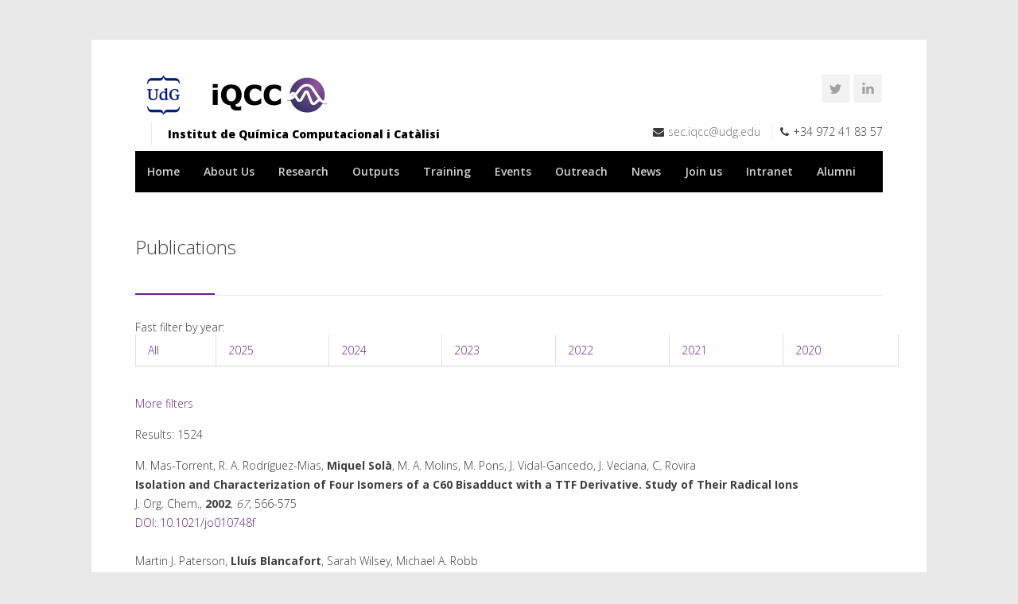

--- FILE ---
content_type: text/html; charset=UTF-8
request_url: http://iqcc.udg.edu/publications/?text=&web=iqc&any_fi=2021&any_inici=&kw=&query_autor=&doi=&pagi=1350
body_size: 13464
content:
<!DOCTYPE html>
<html lang="en-US" prefix="og: http://ogp.me/ns#">
<head>
<meta charset="UTF-8">
<meta name="viewport" content="width=device-width, initial-scale=1">

<meta http-equiv="Content-Type" content="text/html; charset=UTF-8">
<meta name="Author" content="IQCC">
<meta name="Keywords" content="Computational Chemistry, Catalysis, DFT, High-valent metal, Iron, Nickel, Transition-Metals, Confined space, Girona, UdG, IQCC, Sustainable Catalysis, Light-driven synthetic methodologies, Predictive Chemistry">
<meta name="Chemistry" content="Computational Chemistry, Catalysis, DFT, High-valent metal, Iron, Nickel, Transition-Metals, Confined space, Girona, UdG, IQCC, Sustainable Catalysis, Light-driven synthetic methodologies, Predictive Chemistry">

<link rel="profile" href="http://gmpg.org/xfn/11">
<link rel="pingback" href="http://iqcc.udg.edu/xmlrpc.php">
<link rel="shortcut icon" type="image/x-icon" href="http://iqcc.udg.edu/wp-content/uploads/2016/02/iccq-favicon.png" />

<title>Publications - IQCC</title>

<!-- This site is optimized with the Yoast SEO plugin v4.6 - https://yoast.com/wordpress/plugins/seo/ -->
<link rel="canonical" href="http://iqcc.udg.edu/publications/" />
<meta property="og:locale" content="en_US" />
<meta property="og:type" content="article" />
<meta property="og:title" content="Publications - IQCC" />
<meta property="og:description" content="Fast filter by year: All 2025 2024 2023 2022 2021 2020 More filters Results: 1524 M. Mas-Torrent, R. A. Rodríguez-Mias, Miquel Solà, M. A. Molins, M. Pons, J. Vidal-Gancedo, J. Veciana, C. RoviraIsolation and Characterization of Four Isomers of a C60 Bisadduct with a TTF Derivative. Study of Their Radical IonsJ. Org. Chem., 2002, 67," />
<meta property="og:url" content="http://iqcc.udg.edu/publications/" />
<meta property="og:site_name" content="IQCC" />
<meta property="article:publisher" content="http://IQCCudg" />
<meta name="twitter:card" content="summary" />
<meta name="twitter:description" content="Fast filter by year: All 2025 2024 2023 2022 2021 2020 More filters Results: 1524 M. Mas-Torrent, R. A. Rodríguez-Mias, Miquel Solà, M. A. Molins, M. Pons, J. Vidal-Gancedo, J. Veciana, C. RoviraIsolation and Characterization of Four Isomers of a C60 Bisadduct with a TTF Derivative. Study of Their Radical IonsJ. Org. Chem., 2002, 67," />
<meta name="twitter:title" content="Publications - IQCC" />
<meta name="twitter:site" content="@iqccudg" />
<meta name="twitter:creator" content="@iqccudg" />
<!-- / Yoast SEO plugin. -->

<link rel='dns-prefetch' href='//fonts.googleapis.com' />
<link rel='dns-prefetch' href='//s.w.org' />
<link rel="alternate" type="application/rss+xml" title="IQCC &raquo; Feed" href="http://iqcc.udg.edu/feed/" />
<link rel="alternate" type="application/rss+xml" title="IQCC &raquo; Comments Feed" href="http://iqcc.udg.edu/comments/feed/" />
		<script type="text/javascript">
			window._wpemojiSettings = {"baseUrl":"https:\/\/s.w.org\/images\/core\/emoji\/2.2.1\/72x72\/","ext":".png","svgUrl":"https:\/\/s.w.org\/images\/core\/emoji\/2.2.1\/svg\/","svgExt":".svg","source":{"concatemoji":"http:\/\/iqcc.udg.edu\/wp-includes\/js\/wp-emoji-release.min.js?ver=4.7.3"}};
			!function(a,b,c){function d(a){var b,c,d,e,f=String.fromCharCode;if(!k||!k.fillText)return!1;switch(k.clearRect(0,0,j.width,j.height),k.textBaseline="top",k.font="600 32px Arial",a){case"flag":return k.fillText(f(55356,56826,55356,56819),0,0),!(j.toDataURL().length<3e3)&&(k.clearRect(0,0,j.width,j.height),k.fillText(f(55356,57331,65039,8205,55356,57096),0,0),b=j.toDataURL(),k.clearRect(0,0,j.width,j.height),k.fillText(f(55356,57331,55356,57096),0,0),c=j.toDataURL(),b!==c);case"emoji4":return k.fillText(f(55357,56425,55356,57341,8205,55357,56507),0,0),d=j.toDataURL(),k.clearRect(0,0,j.width,j.height),k.fillText(f(55357,56425,55356,57341,55357,56507),0,0),e=j.toDataURL(),d!==e}return!1}function e(a){var c=b.createElement("script");c.src=a,c.defer=c.type="text/javascript",b.getElementsByTagName("head")[0].appendChild(c)}var f,g,h,i,j=b.createElement("canvas"),k=j.getContext&&j.getContext("2d");for(i=Array("flag","emoji4"),c.supports={everything:!0,everythingExceptFlag:!0},h=0;h<i.length;h++)c.supports[i[h]]=d(i[h]),c.supports.everything=c.supports.everything&&c.supports[i[h]],"flag"!==i[h]&&(c.supports.everythingExceptFlag=c.supports.everythingExceptFlag&&c.supports[i[h]]);c.supports.everythingExceptFlag=c.supports.everythingExceptFlag&&!c.supports.flag,c.DOMReady=!1,c.readyCallback=function(){c.DOMReady=!0},c.supports.everything||(g=function(){c.readyCallback()},b.addEventListener?(b.addEventListener("DOMContentLoaded",g,!1),a.addEventListener("load",g,!1)):(a.attachEvent("onload",g),b.attachEvent("onreadystatechange",function(){"complete"===b.readyState&&c.readyCallback()})),f=c.source||{},f.concatemoji?e(f.concatemoji):f.wpemoji&&f.twemoji&&(e(f.twemoji),e(f.wpemoji)))}(window,document,window._wpemojiSettings);
		</script>
		<style type="text/css">
img.wp-smiley,
img.emoji {
	display: inline !important;
	border: none !important;
	box-shadow: none !important;
	height: 1em !important;
	width: 1em !important;
	margin: 0 .07em !important;
	vertical-align: -0.1em !important;
	background: none !important;
	padding: 0 !important;
}
</style>
<link rel='stylesheet' id='wfsi-socialicons-css'  href='http://iqcc.udg.edu/wp-content/plugins/web-font-social-icons/css/icons.css?ver=4.7.3' type='text/css' media='all' />
<style id='wfsi-socialicons-inline-css' type='text/css'>

                    a.ptwsi-social-icon,
                    a.ptwsi-social-icon:visited,
                    .ptwsi_social-icons li a:visited,
                    .ptwsi_social-icons li a {
                            color: #A0A0A0;
                            background:  #F2F2F2;
                    }
</style>
<link rel='stylesheet' id='ot-google-fonts-css'  href='//fonts.googleapis.com/css?family=Open+Sans:300,600,700,800' type='text/css' media='all' />
<link rel='stylesheet' id='contact-form-7-css'  href='http://iqcc.udg.edu/wp-content/plugins/contact-form-7/includes/css/styles.css?ver=4.4' type='text/css' media='all' />
<link rel='stylesheet' id='easingslider-css'  href='http://iqcc.udg.edu/wp-content/plugins/easing-slider/css/easingslider.min.css?ver=2.2.1.1' type='text/css' media='all' />
<link rel='stylesheet' id='rs-plugin-settings-css'  href='http://iqcc.udg.edu/wp-content/plugins/revslider/rs-plugin/css/settings.css?ver=4.6.93' type='text/css' media='all' />
<style id='rs-plugin-settings-inline-css' type='text/css'>
.tp-caption a{color:#ff7302;text-shadow:none;-webkit-transition:all 0.2s ease-out;-moz-transition:all 0.2s ease-out;-o-transition:all 0.2s ease-out;-ms-transition:all 0.2s ease-out}.tp-caption a:hover{color:#ffa902}
</style>
<link rel='stylesheet' id='wp-pagenavi-css'  href='http://iqcc.udg.edu/wp-content/plugins/wp-pagenavi/pagenavi-css.css?ver=2.70' type='text/css' media='all' />
<link rel='stylesheet' id='centum-style-css'  href='http://iqcc.udg.edu/wp-content/themes/centum-child/style.css?ver=4.7.3' type='text/css' media='all' />
<link rel='stylesheet' id='centum-boxed-css'  href='http://iqcc.udg.edu/wp-content/themes/Centum/css/boxed.css?ver=4.7.3' type='text/css' media='all' />
<link rel='stylesheet' id='centum-scheme-css'  href='http://iqcc.udg.edu/wp-content/themes/Centum/css/light.css?ver=4.7.3' type='text/css' media='all' />
<script type='text/javascript' src='http://iqcc.udg.edu/wp-includes/js/jquery/jquery.js?ver=1.12.4'></script>
<script type='text/javascript' src='http://iqcc.udg.edu/wp-includes/js/jquery/jquery-migrate.min.js?ver=1.4.1'></script>
<script type='text/javascript' src='http://iqcc.udg.edu/wp-content/plugins/easing-slider/js/jquery.easingslider.min.js?ver=2.2.1.1'></script>
<script type='text/javascript' src='http://iqcc.udg.edu/wp-content/plugins/revslider/rs-plugin/js/jquery.themepunch.tools.min.js?ver=4.6.93'></script>
<script type='text/javascript' src='http://iqcc.udg.edu/wp-content/plugins/revslider/rs-plugin/js/jquery.themepunch.revolution.min.js?ver=4.6.93'></script>
<link rel='https://api.w.org/' href='http://iqcc.udg.edu/wp-json/' />
<link rel="EditURI" type="application/rsd+xml" title="RSD" href="http://iqcc.udg.edu/xmlrpc.php?rsd" />
<link rel="wlwmanifest" type="application/wlwmanifest+xml" href="http://iqcc.udg.edu/wp-includes/wlwmanifest.xml" /> 
<meta name="generator" content="WordPress 4.7.3" />
<link rel='shortlink' href='http://iqcc.udg.edu/?p=1447' />
<link rel="alternate" type="application/json+oembed" href="http://iqcc.udg.edu/wp-json/oembed/1.0/embed?url=http%3A%2F%2Fiqcc.udg.edu%2Fpublications%2F" />
<link rel="alternate" type="text/xml+oembed" href="http://iqcc.udg.edu/wp-json/oembed/1.0/embed?url=http%3A%2F%2Fiqcc.udg.edu%2Fpublications%2F&#038;format=xml" />

		<script>
			(function(i,s,o,g,r,a,m){i['GoogleAnalyticsObject']=r;i[r]=i[r]||function(){
			(i[r].q=i[r].q||[]).push(arguments)},i[r].l=1*new Date();a=s.createElement(o),
			m=s.getElementsByTagName(o)[0];a.async=1;a.src=g;m.parentNode.insertBefore(a,m)
			})(window,document,'script','//www.google-analytics.com/analytics.js','ga');
			ga('create', 'UA-9714174-4', 'auto');
			ga('send', 'pageview');
		</script>

		<script>
  (function(i,s,o,g,r,a,m){i['GoogleAnalyticsObject']=r;i[r]=i[r]||function(){
  (i[r].q=i[r].q||[]).push(arguments)},i[r].l=1*new Date();a=s.createElement(o),
  m=s.getElementsByTagName(o)[0];a.async=1;a.src=g;m.parentNode.insertBefore(a,m)
  })(window,document,'script','https://www.google-analytics.com/analytics.js','ga');

  ga('create', 'UA-9714174-4', 'auto');
  ga('send', 'pageview');

</script>
		<script type="text/javascript">
			jQuery(document).ready(function() {
				// CUSTOM AJAX CONTENT LOADING FUNCTION
				var ajaxRevslider = function(obj) {
				
					// obj.type : Post Type
					// obj.id : ID of Content to Load
					// obj.aspectratio : The Aspect Ratio of the Container / Media
					// obj.selector : The Container Selector where the Content of Ajax will be injected. It is done via the Essential Grid on Return of Content
					
					var content = "";

					data = {};
					
					data.action = 'revslider_ajax_call_front';
					data.client_action = 'get_slider_html';
					data.token = '6208cedac7';
					data.type = obj.type;
					data.id = obj.id;
					data.aspectratio = obj.aspectratio;
					
					// SYNC AJAX REQUEST
					jQuery.ajax({
						type:"post",
						url:"http://iqcc.udg.edu/wp-admin/admin-ajax.php",
						dataType: 'json',
						data:data,
						async:false,
						success: function(ret, textStatus, XMLHttpRequest) {
							if(ret.success == true)
								content = ret.data;								
						},
						error: function(e) {
							console.log(e);
						}
					});
					
					 // FIRST RETURN THE CONTENT WHEN IT IS LOADED !!
					 return content;						 
				};
				
				// CUSTOM AJAX FUNCTION TO REMOVE THE SLIDER
				var ajaxRemoveRevslider = function(obj) {
					return jQuery(obj.selector+" .rev_slider").revkill();
				};

				// EXTEND THE AJAX CONTENT LOADING TYPES WITH TYPE AND FUNCTION
				var extendessential = setInterval(function() {
					if (jQuery.fn.tpessential != undefined) {
						clearInterval(extendessential);
						if(typeof(jQuery.fn.tpessential.defaults) !== 'undefined') {
							jQuery.fn.tpessential.defaults.ajaxTypes.push({type:"revslider",func:ajaxRevslider,killfunc:ajaxRemoveRevslider,openAnimationSpeed:0.3});   
							// type:  Name of the Post to load via Ajax into the Essential Grid Ajax Container
							// func: the Function Name which is Called once the Item with the Post Type has been clicked
							// killfunc: function to kill in case the Ajax Window going to be removed (before Remove function !
							// openAnimationSpeed: how quick the Ajax Content window should be animated (default is 0.3)
						}
					}
				},30);
			});
		</script>
		 <style type="text/css">

  body { color:#3a3a3a; }
  h1{  }
  h2{  }
  h3{ color:#662383; }
  h4{  }
  h5{  }
  h6{  }
  h2.logo a,
  h1.logo a {  }
  #navigation ul li a {  color:#d1d1d1;  }
  #logo {
    margin-top:5px;      }

  #tagline {
      }
  @media only screen and (max-width: 767px) {
    #tagline { margin-top: 5px;}
  }
  #header {
    min-height: 100px;
  }

  @media only screen and (max-width: 767px) {
        #navigation {
          float: none;
        }
        
        .js .selectnav {
          display: block;
        }
        .js #nav,
        #navigation .dropmenu > li#search-in-menu,
        #navigation ul li a {
          display: none;
        }
    }
    .post-icon { display: none; }
    .post-content { margin: 22px 0 0; }
    
       #backtotop a:hover,.feature-circle.blue,.prev:hover, .next:hover,.mr-rotato-prev:hover, .mr-rotato-next:hover { background-color: ; }

          h1, h2, h3, h4, h5, h6 {
        color:        }
         a:hover, a:focus { color: ; }

          a, a:visited { color:  ; }

          #navigation ul li a:hover,
      #navigation ul li:hover > a,

      #bolded-line,

      .button.gray:hover,
      .button.light:hover,
      .shipping-calculator-form button.button:hover,
      table.cart-table .cart-btns input:hover,
      table.cart-table .cart-btns a,
      .stacktable.small-only .cart-btns a,
      .price_slider_wrapper .ui-slider-horizontal .ui-slider-range,
      .button.color,
      .checkout-button,
      .wc-proceed-to-checkout a.button.wc-forward,
      .button.checkout.wc-forward,
      .onsale,
      input[type="submit"] {
        background: #662383;
      }
      .blog-sidebar .widget #twitter-blog li a,
      a, a:hover,
      .testimonials-author,
      .shop-item span.price,
      .list-1 li:before, .list-2 li:before, .list-3 li:before, .list-4 li:before,
      a.post-entry {
        color: #662383      }

      #navigation > div > ul > li.current-menu-item > a,
      .pricing-table .color-3 h3, .color-3 .sign-up,
      #home-slider.rsDefault .rsArrowIcn:hover,
      .linking button.button,
      .slider .tp-leftarrow:hover,
      .slider .tp-rightarrow:hover,
      a.button.checkout.wc-forward:hover, 
      a.button.wc-forward:hover, 
      body .widget_price_filter .price_slider_amount button.button:hover, 
      .cart-btn .button.hovered, 
      .button.wc-backward:hover, 
      .magazine-lead figcaption:hover .button, 
      .wishlist_table .add_to_cart.button:hover, 
      .cart-btn .button:hover,
      #home-slider.rsDefault .rsArrowIcn:hover, #portfolio-slider.rsDefault .rsArrowIcn:hover,
      #scroll-top-top a,
      .quantity .plus:hover,#content .quantity .plus:hover,.quantity .minus:hover,#content .quantity .minus:hover,
      .post-icon {
        background-color:#662383;
      }

      .mr-rotato-prev:hover,
      .mr-rotato-next:hover,
      .pagination .current:hover,
      .pagination a:hover, 
      .woocommerce-pagination a:hover,
      .widget_price_filter .button:hover, 
      span.page-numbers.current,
      li.current,
      .tagcloud a:hover {
        background-color: #662383;
        border-color: #662383;
      }

      #filters a:hover,
      .selected,
      .wp-pagenavi .current,
      .pagination .current,
      #portfolio-navi a:hover {
        background-color: #662383 !important;
        border: 1px solid #662383 !important;
      }
      .pricing-table .color-3 h4 {
        background-color:#662383;
        opacity:0.8
      }

              .image-overlay-link, .image-overlay-zoom {
        background-color: rgba(0,0,0,1);
       }

       #navigation ul li a { background: none; }
      #navigation { background-color:#000000; }



       #footer { background: #000000; }
      #footer .headline, .footer-headline { background: none }
      #footer .headline h4, .footer-headline h4 { background-color:  #000000; }
      #footer-bottom {
          border-top: 0px;
      }

  
      .icon-box i{color:#662383 !important;}
.slide-caption{width: 35%; height: 100%; padding: 30px; margin: 0; background-color: rgba(102,35,131, .8) !important; background: none;}
.slide-caption h3{font-size: 40px; padding-bottom: 20px; line-height: 40px; margin-top: 20%;}
.slide-caption p{color: #fff}
#tagline{margin-top:10px; font-weight: 900; color: #000;}
.gris{padding: 5px 20px; background-color: #eaeaea; -webkit-box-sizing: border-box; -moz-box-sizing: border-box; box-sizing: border-box;}
.lila{padding: 20px; background-color: #662383; color: white;}
.client-list li{border:none;}

table.iqcc-table th{border: none; background-color: black; color: white; padding: 10px 15px; text-align:left;     vertical-align: top; font-size: 14px; font-weight: bold;}

table.iqcc-table td {padding: 10px 15px; border-style: solid; border-width: 0 0 1px 0;}

.acc-trigger{background: #000000; color: #fff;}
.acc-trigger a:hover{color: #fff;}
.acc-trigger.active a{color: #eaeaea;}

.funding-text{font-size:14px; padding: 0 10px;}

.idicon{width: 32px !important; height: 32px !important; margin-top: 5px !important; background-size: cover; min-height: 32px !important;border:0; float: left;}
.idicon:hover{opacity:0.7;}

#navigation ul ul{background: #000 !important;}

.mail{font-size: 25px; padding: 8px; color: #000;}
.mail:hover{opacity: .8;}

.link:hover{opacity: .8;}

.image-overlay-link, .image-overlay-zoom{background-color:rgba(0,0,0,.6) !important;}

.superindex {vertical-align:super; font-size: 10px;} 
.subindex {vertical-align:sub; font-size: 10px;}

.item-description {margin-bottom: 10px !important; min-height: 200px;}      </style>
      </head>
<body class="page-template page-template-template-full page-template-template-full-php page page-id-1447 boxed light group-blog">

<div id="wrapper">

<!-- Header
================================================== -->

<!-- 960 Container -->
<div class="container ie-dropdown-fix">

<!-- Header -->
	<div id="header">
				<!-- Logo -->
		<div class="ten  columns">
			<div id="logo">
														<a href="http://iqcc.udg.edu/" title="IQCC" rel="home">
						<img src="http://iqcc.udg.edu/wp-content/uploads/2016/02/iccq-logo-header3.jpg" alt="IQCC"/>
					</a>
					
								<div id="tagline">Institut de Química Computacional i Catàlisi</div>				<div class="clear"></div>
			</div>
		</div>
				<!-- Social / Contact -->
		<div class="six  columns">

			<ul class="social-icons"><li><a target="_blank" class="twitter" title="Twitter" href="https://www.twitter.com/iqccudg"><i class="icon-twitter"></i></a></li><li><a target="_blank" class="linkedin" title="LinkedIN" href="https://www.linkedin.com/company/iqcc-univ-girona/about/"><i class="icon-linkedin"></i></a></li></ul>			
			<div class="clear"></div>
						<!-- Contact Details -->
			<div id="contact-details">
				<ul>
					<li><i class="fa fa-envelope"></i><a href="mailto:sec.iqcc@udg.edu">sec.iqcc@udg.edu</a></li>					<li><i class="fa fa-phone"></i>+34 972 41 83 57</li>				</ul>
			</div>
						
		</div>
		
	</div>
	<!-- Header / End -->

<!-- Navigation -->
	<div class="sixteen columns">

		<div id="navigation">
			<div id="mainmenu-cont" class="menu-iqcc-container"><ul id="menu-iqcc" class="dropmenu main-menu"><li id="menu-item-958" class="menu-item menu-item-type-post_type menu-item-object-page menu-item-home menu-item-958"><a href="http://iqcc.udg.edu/">Home</a></li><li id="menu-item-967" class="menu-item menu-item-type-post_type menu-item-object-page menu-item-has-children menu-item-967"><a href="http://iqcc.udg.edu/about-us/">About Us</a><ul class="sub-menu">	<li id="menu-item-976" class="menu-item menu-item-type-post_type menu-item-object-page menu-item-976"><a href="http://iqcc.udg.edu/welcome/">Welcome</a></li>	<li id="menu-item-1157" class="menu-item menu-item-type-post_type menu-item-object-page menu-item-1157"><a href="http://iqcc.udg.edu/people/">People</a></li>	<li id="menu-item-998" class="menu-item menu-item-type-post_type menu-item-object-page menu-item-998"><a href="http://iqcc.udg.edu/scientific-advisory-board/">Scientific Advisory Board</a></li>	<li id="menu-item-4077" class="menu-item menu-item-type-post_type menu-item-object-page menu-item-4077"><a href="http://iqcc.udg.edu/gioxcat/">GIOXCAT</a></li>	<li id="menu-item-5156" class="menu-item menu-item-type-post_type menu-item-object-page menu-item-5156"><a href="http://iqcc.udg.edu/committees/">Committees</a></li>	<li id="menu-item-10318" class="menu-item menu-item-type-post_type menu-item-object-page menu-item-10318"><a href="http://iqcc.udg.edu/international-business-council/">International Business Council</a></li>	<li id="menu-item-10725" class="menu-item menu-item-type-post_type menu-item-object-page menu-item-10725"><a href="http://iqcc.udg.edu/ethics-scientific-integrity-committee/">Ethics and Scientific Integrity Committee</a></li>	<li id="menu-item-9333" class="menu-item menu-item-type-custom menu-item-object-custom menu-item-9333"><a href="http://iqcc.udg.edu/docs/strategic_plan/PlaE_20231025.pdf">Strategic plan</a></li>	<li id="menu-item-9747" class="menu-item menu-item-type-post_type menu-item-object-page menu-item-9747"><a href="http://iqcc.udg.edu/annual-scientific-report/">Annual Scientific Report</a></li></ul></li><li id="menu-item-1181" class="menu-item menu-item-type-post_type menu-item-object-page menu-item-has-children menu-item-1181"><a href="http://iqcc.udg.edu/research/">Research</a><ul class="sub-menu">	<li id="menu-item-1199" class="menu-item menu-item-type-post_type menu-item-object-page menu-item-1199"><a href="http://iqcc.udg.edu/research-teams/">Research teams</a></li>	<li id="menu-item-7494" class="menu-item menu-item-type-post_type menu-item-object-page menu-item-7494"><a href="http://iqcc.udg.edu/industry/">Industry</a></li>	<li id="menu-item-5883" class="menu-item menu-item-type-custom menu-item-object-custom menu-item-has-children menu-item-5883"><a href="#">Internationalization</a>	<ul class="sub-menu">		<li id="menu-item-5891" class="menu-item menu-item-type-post_type menu-item-object-page menu-item-5891"><a href="http://iqcc.udg.edu/research-stays/">Research Stays (Outgoing)</a></li>		<li id="menu-item-5897" class="menu-item menu-item-type-post_type menu-item-object-page menu-item-5897"><a href="http://iqcc.udg.edu/research-visits/">Research Visits (Incoming)</a></li>		<li id="menu-item-7252" class="menu-item menu-item-type-post_type menu-item-object-page menu-item-7252"><a href="http://iqcc.udg.edu/collaborations/">Collaborations</a></li>		<li id="menu-item-7528" class="menu-item menu-item-type-post_type menu-item-object-page menu-item-7528"><a href="http://iqcc.udg.edu/iqcc-members/">IQCC members</a></li>	</ul></li>	<li id="menu-item-1263" class="menu-item menu-item-type-post_type menu-item-object-page menu-item-1263"><a href="http://iqcc.udg.edu/funding/">Funding</a></li>	<li id="menu-item-1291" class="menu-item menu-item-type-post_type menu-item-object-page menu-item-1291"><a href="http://iqcc.udg.edu/resources/">Resources</a></li>	<li id="menu-item-4230" class="menu-item menu-item-type-post_type menu-item-object-page menu-item-4230"><a href="http://iqcc.udg.edu/keywords-2/">Keywords</a></li></ul></li><li id="menu-item-1117" class="menu-item menu-item-type-post_type menu-item-object-page current-menu-ancestor current-menu-parent current_page_parent current_page_ancestor menu-item-has-children menu-item-1117"><a href="http://iqcc.udg.edu/outputs/">Outputs</a><ul class="sub-menu">	<li id="menu-item-1455" class="menu-item menu-item-type-post_type menu-item-object-page current-menu-item page_item page-item-1447 current_page_item menu-item-1455"><a href="http://iqcc.udg.edu/publications/">Publications</a></li>	<li id="menu-item-1454" class="menu-item menu-item-type-post_type menu-item-object-page menu-item-1454"><a href="http://iqcc.udg.edu/books/">Books and chapters</a></li>	<li id="menu-item-1453" class="menu-item menu-item-type-post_type menu-item-object-page menu-item-1453"><a href="http://iqcc.udg.edu/patents/">Patents</a></li>	<li id="menu-item-6340" class="menu-item menu-item-type-post_type menu-item-object-page menu-item-6340"><a href="http://iqcc.udg.edu/journal_covers/">Journal Covers</a></li></ul></li><li id="menu-item-1116" class="menu-item menu-item-type-post_type menu-item-object-page menu-item-has-children menu-item-1116"><a href="http://iqcc.udg.edu/training/">Training</a><ul class="sub-menu">	<li id="menu-item-1120" class="menu-item menu-item-type-post_type menu-item-object-page menu-item-1120"><a href="http://iqcc.udg.edu/master-studies/">Master Studies</a></li>	<li id="menu-item-1333" class="menu-item menu-item-type-post_type menu-item-object-page menu-item-1333"><a href="http://iqcc.udg.edu/theses/">PhD Theses</a></li>	<li id="menu-item-5401" class="menu-item menu-item-type-post_type menu-item-object-page menu-item-5401"><a href="http://iqcc.udg.edu/forum/">Forum</a></li></ul></li><li id="menu-item-1126" class="menu-item menu-item-type-post_type menu-item-object-page menu-item-has-children menu-item-1126"><a href="http://iqcc.udg.edu/events/">Events</a><ul class="sub-menu">	<li id="menu-item-1346" class="menu-item menu-item-type-post_type menu-item-object-page menu-item-1346"><a href="http://iqcc.udg.edu/seminars/">Seminars</a></li>	<li id="menu-item-7175" class="menu-item menu-item-type-post_type menu-item-object-page menu-item-7175"><a href="http://iqcc.udg.edu/iqcc-challenges/">IQCC Challenges &#8211; Live talks</a></li>	<li id="menu-item-1460" class="menu-item menu-item-type-post_type menu-item-object-page menu-item-1460"><a href="http://iqcc.udg.edu/conferences/">Conferences</a></li>	<li id="menu-item-5406" class="menu-item menu-item-type-post_type menu-item-object-page menu-item-5406"><a href="http://iqcc.udg.edu/science-slam/">Science Slam</a></li></ul></li><li id="menu-item-10163" class="menu-item menu-item-type-post_type menu-item-object-page menu-item-10163"><a href="http://iqcc.udg.edu/outreach/">Outreach</a></li><li id="menu-item-1439" class="menu-item menu-item-type-post_type menu-item-object-page menu-item-has-children menu-item-1439"><a href="http://iqcc.udg.edu/news/">News</a><ul class="sub-menu">	<li id="menu-item-2020" class="menu-item menu-item-type-taxonomy menu-item-object-category menu-item-2020"><a href="http://iqcc.udg.edu/category/awards/">Awards</a></li>	<li id="menu-item-2019" class="menu-item menu-item-type-taxonomy menu-item-object-category menu-item-2019"><a href="http://iqcc.udg.edu/category/covers/">Covers</a></li></ul></li><li id="menu-item-9016" class="menu-item menu-item-type-post_type menu-item-object-page menu-item-has-children menu-item-9016"><a href="http://iqcc.udg.edu/join-us/">Join us</a><ul class="sub-menu">	<li id="menu-item-9028" class="menu-item menu-item-type-post_type menu-item-object-page menu-item-9028"><a href="http://iqcc.udg.edu/senior-research-positions/">Senior research positions</a></li>	<li id="menu-item-9032" class="menu-item menu-item-type-post_type menu-item-object-page menu-item-9032"><a href="http://iqcc.udg.edu/postdoctoral-opportunities/">Postdoctoral opportunities</a></li>	<li id="menu-item-9042" class="menu-item menu-item-type-post_type menu-item-object-page menu-item-9042"><a href="http://iqcc.udg.edu/fellowships-phd-students/">Fellowships for PhD students</a></li>	<li id="menu-item-9058" class="menu-item menu-item-type-post_type menu-item-object-page menu-item-9058"><a href="http://iqcc.udg.edu/undergraduate-master-students-opportunities/">Undergraduate or Master students opportunities</a></li>	<li id="menu-item-10159" class="menu-item menu-item-type-post_type menu-item-object-page menu-item-10159"><a href="http://iqcc.udg.edu/job-offers/">Job offers</a></li></ul></li><li id="menu-item-8890" class="menu-item menu-item-type-custom menu-item-object-custom menu-item-8890"><a href="https://lameva.udg.edu/ca-es/Inici/Unitat/unit/INST10">Intranet</a></li><li id="menu-item-8894" class="menu-item menu-item-type-post_type menu-item-object-page menu-item-has-children menu-item-8894"><a href="http://iqcc.udg.edu/alumni/">Alumni</a><ul class="sub-menu">	<li id="menu-item-4777" class="menu-item menu-item-type-post_type menu-item-object-page menu-item-4777"><a href="http://iqcc.udg.edu/former-members-list/">Alumni list</a></li>	<li id="menu-item-4771" class="menu-item menu-item-type-taxonomy menu-item-object-category menu-item-4771"><a href="http://iqcc.udg.edu/category/former_members/">Alumni news</a></li></ul></li></ul></div>			<select class="selectnav"><option value="/">Select Page</option><option value="http://iqcc.udg.edu/" class="menu-item menu-item-type-post_type menu-item-object-page menu-item-home menu-item-958">Home</option><option value="http://iqcc.udg.edu/about-us/" class="menu-item menu-item-type-post_type menu-item-object-page menu-item-has-children menu-item-967">About Us</option><option value="http://iqcc.udg.edu/welcome/" class="menu-item menu-item-type-post_type menu-item-object-page menu-item-976">&#151; Welcome</option><option value="http://iqcc.udg.edu/people/" class="menu-item menu-item-type-post_type menu-item-object-page menu-item-1157">&#151; People</option><option value="http://iqcc.udg.edu/scientific-advisory-board/" class="menu-item menu-item-type-post_type menu-item-object-page menu-item-998">&#151; Scientific Advisory Board</option><option value="http://iqcc.udg.edu/gioxcat/" class="menu-item menu-item-type-post_type menu-item-object-page menu-item-4077">&#151; GIOXCAT</option><option value="http://iqcc.udg.edu/committees/" class="menu-item menu-item-type-post_type menu-item-object-page menu-item-5156">&#151; Committees</option><option value="http://iqcc.udg.edu/international-business-council/" class="menu-item menu-item-type-post_type menu-item-object-page menu-item-10318">&#151; International Business Council</option><option value="http://iqcc.udg.edu/ethics-scientific-integrity-committee/" class="menu-item menu-item-type-post_type menu-item-object-page menu-item-10725">&#151; Ethics and Scientific Integrity Committee</option><option value="http://iqcc.udg.edu/docs/strategic_plan/PlaE_20231025.pdf" class="menu-item menu-item-type-custom menu-item-object-custom menu-item-9333">&#151; Strategic plan</option><option value="http://iqcc.udg.edu/annual-scientific-report/" class="menu-item menu-item-type-post_type menu-item-object-page menu-item-9747">&#151; Annual Scientific Report</option><option value="http://iqcc.udg.edu/research/" class="menu-item menu-item-type-post_type menu-item-object-page menu-item-has-children menu-item-1181">Research</option><option value="http://iqcc.udg.edu/research-teams/" class="menu-item menu-item-type-post_type menu-item-object-page menu-item-1199">&#151; Research teams</option><option value="http://iqcc.udg.edu/industry/" class="menu-item menu-item-type-post_type menu-item-object-page menu-item-7494">&#151; Industry</option><option value="#" class="menu-item menu-item-type-custom menu-item-object-custom menu-item-has-children menu-item-5883">&#151; Internationalization</option><option value="http://iqcc.udg.edu/research-stays/" class="menu-item menu-item-type-post_type menu-item-object-page menu-item-5891">&#151; &#151; Research Stays (Outgoing)</option><option value="http://iqcc.udg.edu/research-visits/" class="menu-item menu-item-type-post_type menu-item-object-page menu-item-5897">&#151; &#151; Research Visits (Incoming)</option><option value="http://iqcc.udg.edu/collaborations/" class="menu-item menu-item-type-post_type menu-item-object-page menu-item-7252">&#151; &#151; Collaborations</option><option value="http://iqcc.udg.edu/iqcc-members/" class="menu-item menu-item-type-post_type menu-item-object-page menu-item-7528">&#151; &#151; IQCC members</option><option value="http://iqcc.udg.edu/funding/" class="menu-item menu-item-type-post_type menu-item-object-page menu-item-1263">&#151; Funding</option><option value="http://iqcc.udg.edu/resources/" class="menu-item menu-item-type-post_type menu-item-object-page menu-item-1291">&#151; Resources</option><option value="http://iqcc.udg.edu/keywords-2/" class="menu-item menu-item-type-post_type menu-item-object-page menu-item-4230">&#151; Keywords</option><option value="http://iqcc.udg.edu/outputs/" class="menu-item menu-item-type-post_type menu-item-object-page current-menu-ancestor current-menu-parent current_page_parent current_page_ancestor menu-item-has-children menu-item-1117">Outputs</option><option value="http://iqcc.udg.edu/publications/" class="menu-item menu-item-type-post_type menu-item-object-page current-menu-item page_item page-item-1447 current_page_item menu-item-1455">&#151; Publications</option><option value="http://iqcc.udg.edu/books/" class="menu-item menu-item-type-post_type menu-item-object-page menu-item-1454">&#151; Books and chapters</option><option value="http://iqcc.udg.edu/patents/" class="menu-item menu-item-type-post_type menu-item-object-page menu-item-1453">&#151; Patents</option><option value="http://iqcc.udg.edu/journal_covers/" class="menu-item menu-item-type-post_type menu-item-object-page menu-item-6340">&#151; Journal Covers</option><option value="http://iqcc.udg.edu/training/" class="menu-item menu-item-type-post_type menu-item-object-page menu-item-has-children menu-item-1116">Training</option><option value="http://iqcc.udg.edu/master-studies/" class="menu-item menu-item-type-post_type menu-item-object-page menu-item-1120">&#151; Master Studies</option><option value="http://iqcc.udg.edu/theses/" class="menu-item menu-item-type-post_type menu-item-object-page menu-item-1333">&#151; PhD Theses</option><option value="http://iqcc.udg.edu/forum/" class="menu-item menu-item-type-post_type menu-item-object-page menu-item-5401">&#151; Forum</option><option value="http://iqcc.udg.edu/events/" class="menu-item menu-item-type-post_type menu-item-object-page menu-item-has-children menu-item-1126">Events</option><option value="http://iqcc.udg.edu/seminars/" class="menu-item menu-item-type-post_type menu-item-object-page menu-item-1346">&#151; Seminars</option><option value="http://iqcc.udg.edu/iqcc-challenges/" class="menu-item menu-item-type-post_type menu-item-object-page menu-item-7175">&#151; IQCC Challenges &#8211; Live talks</option><option value="http://iqcc.udg.edu/conferences/" class="menu-item menu-item-type-post_type menu-item-object-page menu-item-1460">&#151; Conferences</option><option value="http://iqcc.udg.edu/science-slam/" class="menu-item menu-item-type-post_type menu-item-object-page menu-item-5406">&#151; Science Slam</option><option value="http://iqcc.udg.edu/outreach/" class="menu-item menu-item-type-post_type menu-item-object-page menu-item-10163">Outreach</option><option value="http://iqcc.udg.edu/news/" class="menu-item menu-item-type-post_type menu-item-object-page menu-item-has-children menu-item-1439">News</option><option value="http://iqcc.udg.edu/category/awards/" class="menu-item menu-item-type-taxonomy menu-item-object-category menu-item-2020">&#151; Awards</option><option value="http://iqcc.udg.edu/category/covers/" class="menu-item menu-item-type-taxonomy menu-item-object-category menu-item-2019">&#151; Covers</option><option value="http://iqcc.udg.edu/join-us/" class="menu-item menu-item-type-post_type menu-item-object-page menu-item-has-children menu-item-9016">Join us</option><option value="http://iqcc.udg.edu/senior-research-positions/" class="menu-item menu-item-type-post_type menu-item-object-page menu-item-9028">&#151; Senior research positions</option><option value="http://iqcc.udg.edu/postdoctoral-opportunities/" class="menu-item menu-item-type-post_type menu-item-object-page menu-item-9032">&#151; Postdoctoral opportunities</option><option value="http://iqcc.udg.edu/fellowships-phd-students/" class="menu-item menu-item-type-post_type menu-item-object-page menu-item-9042">&#151; Fellowships for PhD students</option><option value="http://iqcc.udg.edu/undergraduate-master-students-opportunities/" class="menu-item menu-item-type-post_type menu-item-object-page menu-item-9058">&#151; Undergraduate or Master students opportunities</option><option value="http://iqcc.udg.edu/job-offers/" class="menu-item menu-item-type-post_type menu-item-object-page menu-item-10159">&#151; Job offers</option><option value="https://lameva.udg.edu/ca-es/Inici/Unitat/unit/INST10" class="menu-item menu-item-type-custom menu-item-object-custom menu-item-8890">Intranet</option><option value="http://iqcc.udg.edu/alumni/" class="menu-item menu-item-type-post_type menu-item-object-page menu-item-has-children menu-item-8894">Alumni</option><option value="http://iqcc.udg.edu/former-members-list/" class="menu-item menu-item-type-post_type menu-item-object-page menu-item-4777">&#151; Alumni list</option><option value="http://iqcc.udg.edu/category/former_members/" class="menu-item menu-item-type-taxonomy menu-item-object-category menu-item-4771">&#151; Alumni news</option></select>
			<!-- Search Form -->

		</div>
		<div class="clear"></div>

	</div>
	<!-- Navigation / End -->
</div>
<!-- 960 Container / End -->

	<!--  Page Title -->

	<!-- 960 Container Start -->
	<div class="container">
		<div class="sixteen columns">
			<div id="page-title">
								<h1 >
					Publications									</h1>
								<div id="bolded-line"></div>
			</div>
		</div>
	</div>
	<!-- 960 Container End -->

	<!-- Page Title End -->

	<!-- 960 Container -->
	<div class="container">

		<!-- Post -->

		<div class="post-1447 page type-page status-publish hentry" id="post-1447" >
			<div class="sixteen columns">
				<div class="container">
<div class="row">
<div class="col-md-12">
Fast filter by year:
        </div>
<div id="no-more-tables">
<table class="col-md-12 table-bordered table-striped table-condensed cf">
<tbody>
<tr>
<td data-title="All">
                            <a href="http://iqcc.udg.edu/publications/?query_autor=&#038;web=iqc">All</a>                        </td>
</td>
<td data-title="2025">
                            <a href="http://iqcc.udg.edu/publications/?query_autor=&#038;text&#038;any_inici=2025&#038;any_fi=2025&#038;query_autor=&#038;web=iqc">2025</a>                        </td>
<td data-title="2024">
                            <a href="http://iqcc.udg.edu/publications/?query_autor=&#038;text&#038;any_inici=2024&#038;any_fi=2024&#038;query_autor=&#038;web=iqc">2024</a>                        </td>
<td data-title="2023">
                            <a href="http://iqcc.udg.edu/publications/?query_autor=&#038;text&#038;any_inici=2023&#038;any_fi=2023&#038;query_autor=&#038;web=iqc">2023</a>                        </td>
<td data-title="2022">
                            <a href="http://iqcc.udg.edu/publications/?query_autor=&#038;text&#038;any_inici=2022&#038;any_fi=2022&#038;query_autor=&#038;web=iqc">2022</a>                        </td>
<td data-title="2021">
                            <a href="http://iqcc.udg.edu/publications/?query_autor=&#038;text&#038;any_inici=2021&#038;any_fi=2021&#038;query_autor=&#038;web=iqc">2021</a>                        </td>
<td data-title="2020">
                            <a href="http://iqcc.udg.edu/publications/?query_autor=&#038;text&#038;any_inici=2020&#038;any_fi=2020&#038;query_autor=&#038;web=iqc">2020</a>                    </tr>
</tbody>
</table></div>
</p></div>
</div>
<p><a href="http://iqcc.udg.edu/publications/#morefilters">More filters</a></p>
<p>Results: 1524</p>
<p>M. Mas-Torrent, R. A. Rodríguez-Mias, <strong>Miquel Solà</strong>, M. A. Molins, M. Pons, J. Vidal-Gancedo, J. Veciana, C. Rovira<br /><strong>Isolation and Characterization of Four Isomers of a C<sub>60</sub> Bisadduct with a TTF Derivative. Study of Their Radical Ions</strong><br /><i>J. Org. Chem.</i>, <strong>2002</strong>, <em>67</em>, 566-575<br /><a href="http://dx.doi.org/10.1021/jo010748f">DOI: 10.1021/jo010748f</a></br><br />Martin J. Paterson, <strong>Lluís Blancafort</strong>, Sarah Wilsey, Michael A. Robb<br /><strong>Photoinduced Electron Transfer in Squaraine Dyes:&#160; Sensitization of Large Band Gap Semiconductors</strong><br /><i>J. Phys. Chem. A</i>, <strong>2002</strong>, <em>106</em>, 11431-11439<br /><a href="http://dx.doi.org/10.1021/jp026418w">DOI: 10.1021/jp026418w</a></br><br />Miquel Torrent-Sucarrat, Miquel Duran, <strong>Miquel Solà</strong><br /><strong>Global Hardness Evaluation Using Simplified Models for the Hardness Kernel</strong><br /><i>J. Phys. Chem. A</i>, <strong>2002</strong>, <em>106</em>, 4632-4638<br /><a href="http://dx.doi.org/10.1021/jp013249r">DOI: 10.1021/jp013249r</a></br><br />Jordi Poater, <strong>Miquel Solà</strong>, Miqel Duran, Xavier Fradera<br /><strong>New Insights in Chemical Reactivity by Means of Electron Pairing Analysis</strong><br /><i>J. Phys. Chem. A</i>, <strong>2002</strong>, <em>106</em>, 4794-4794<br /><a href="http://dx.doi.org/10.1021/jp0204511">DOI: 10.1021/jp0204511</a></br><br />Silvia Simon, Mariona Sodupe, Juan Bertran<br /><strong>Isomerization versus Fragmentation of Glycine Radical Cation in Gas Phase</strong><br /><i>J. Phys. Chem. A</i>, <strong>2002</strong>, <em>106</em>, 5697-5702<br /><a href="https://doi.org/10.1021/jp020011+">10.1021/jp020011</a></br>OpenAccess: &#8211;</br>Keywords: <a href="http://iqcc.udg.edu/publications/?text=&#038;any_fi=2021&#038;any_inici=&#038;kw=Chemical bonding&#038;query_autor=&#038;pagi=">Chemical bonding</a>, <a href="http://iqcc.udg.edu/publications/?text=&#038;any_fi=2021&#038;any_inici=&#038;kw=Computational chemistry&#038;query_autor=&#038;pagi=">Computational chemistry</a>, <a href="http://iqcc.udg.edu/publications/?text=&#038;any_fi=2021&#038;any_inici=&#038;kw=Density Functional Theory&#038;query_autor=&#038;pagi=">Density Functional Theory</a></p>
<p><strong>Pedro Salvador</strong>, Miquel Duran, J. J. Dannenberg<br /><strong>Counterpoise Corrected Ion/Molecule Complexes Using Two or Three Fragments</strong><br /><i>J. Phys. Chem. A</i>, <strong>2002</strong>, <em>106</em>, 6883-6889<br /><a href="http://dx.doi.org/10.1021/jp0258457">DOI: 10.1021/jp0258457</a></br><br />Montserrat Cases, Gernot Frenking, Miquel Duran, <strong>Miquel Solà</strong><br /><strong>Molecular Structure and Bond Characterization of the Fischer-Type ChromiumCarbene Complexes (CO)</strong><br /><i>Organometallics</i>, <strong>2002</strong>, <em>21</em>, 4182-4191<br /><a href="http://dx.doi.org/10.1021/om0203330">DOI: 10.1021/om0203330</a></br><br />Jordi Poater, <strong>Miquel Solà</strong>, Miquel Duran, Juvencio Robles<br /><strong>Analysis of the effect of changing the a0 parameter of the Becke3-LYP hybrid functional on the transition state geometries and energy barriers in a series of prototypical reactions</strong><br /><i>Phys. Chem. Chem. Phys.</i>, <strong>2002</strong>, <em>4</em>, 722-731<br /><a href="http://dx.doi.org/10.1039/b108910m">DOI: 10.1039/b108910m</a></br><br />Xavier Fradera, Jordi Poater, Sílvia Simon, Miquel Duran, <strong>Miquel Solà</strong><br /><strong>Electron-pairing analysis from localization and delocalization indices in the framework of the atoms-in-molecules theory</strong><br /><i>Theoretical Chemistry Accounts: Theory, Computation, and Modeling (Theoretica Chimica Acta)</i>, <strong>2002</strong>, <em>108</em>, 214-224<br /><a href="http://dx.doi.org/10.1007/s00214-002-0375-5">DOI: 10.1007/s00214-002-0375-5</a></br><br />Jordi Poater, <strong>Miquel Solà</strong>, Miquel Duran, Xavier Fradera<br /><strong>The calculation of electron localization and delocalization indices at the Hartree-Fock, density functional and post-Hartree-Fock levels of theory</strong><br /><i>Theoretical Chemistry Accounts: Theory, Computation, and Modeling (Theoretica Chimica Acta)</i>, <strong>2002</strong>, <em>107</em>, 362-371<br /><a href="http://dx.doi.org/10.1007/s00214-002-0356-8">DOI: 10.1007/s00214-002-0356-8</a></br></p>
<div><span style="float:right"><a href="http://iqcc.udg.edu/publications/?text=&#038;any_fi=2021&#038;any_inici=&#038;kw=&#038;query_autor=&#038;pagi=1360&#038;web=iqc">Next</a></span><a href="http://iqcc.udg.edu/publications/?text=&#038;any_fi=2021&#038;any_inici=&#038;kw=&#038;query_autor=&#038;pagi=1340&#038;web=iqc">Previous</a></div>
<p><br´></p>
<div align='center'> <a href="http://iqcc.udg.edu/publications/?text=&#038;web=iqc&#038;any_fi=2021&#038;any_inici=&#038;kw=&#038;query_autor=&#038;doi=&#038;pagi=0">1</a>  <a href="http://iqcc.udg.edu/publications/?text=&#038;web=iqc&#038;any_fi=2021&#038;any_inici=&#038;kw=&#038;query_autor=&#038;doi=&#038;pagi=10">2</a>  <a href="http://iqcc.udg.edu/publications/?text=&#038;web=iqc&#038;any_fi=2021&#038;any_inici=&#038;kw=&#038;query_autor=&#038;doi=&#038;pagi=20">3</a>  <a href="http://iqcc.udg.edu/publications/?text=&#038;web=iqc&#038;any_fi=2021&#038;any_inici=&#038;kw=&#038;query_autor=&#038;doi=&#038;pagi=30">4</a>  <a href="http://iqcc.udg.edu/publications/?text=&#038;web=iqc&#038;any_fi=2021&#038;any_inici=&#038;kw=&#038;query_autor=&#038;doi=&#038;pagi=40">5</a>  <a href="http://iqcc.udg.edu/publications/?text=&#038;web=iqc&#038;any_fi=2021&#038;any_inici=&#038;kw=&#038;query_autor=&#038;doi=&#038;pagi=50">6</a>  <a href="http://iqcc.udg.edu/publications/?text=&#038;web=iqc&#038;any_fi=2021&#038;any_inici=&#038;kw=&#038;query_autor=&#038;doi=&#038;pagi=60">7</a>  <a href="http://iqcc.udg.edu/publications/?text=&#038;web=iqc&#038;any_fi=2021&#038;any_inici=&#038;kw=&#038;query_autor=&#038;doi=&#038;pagi=70">8</a>  <a href="http://iqcc.udg.edu/publications/?text=&#038;web=iqc&#038;any_fi=2021&#038;any_inici=&#038;kw=&#038;query_autor=&#038;doi=&#038;pagi=80">9</a>  <a href="http://iqcc.udg.edu/publications/?text=&#038;web=iqc&#038;any_fi=2021&#038;any_inici=&#038;kw=&#038;query_autor=&#038;doi=&#038;pagi=90">10</a>  <a href="http://iqcc.udg.edu/publications/?text=&#038;web=iqc&#038;any_fi=2021&#038;any_inici=&#038;kw=&#038;query_autor=&#038;doi=&#038;pagi=100">11</a>  <a href="http://iqcc.udg.edu/publications/?text=&#038;web=iqc&#038;any_fi=2021&#038;any_inici=&#038;kw=&#038;query_autor=&#038;doi=&#038;pagi=110">12</a>  <a href="http://iqcc.udg.edu/publications/?text=&#038;web=iqc&#038;any_fi=2021&#038;any_inici=&#038;kw=&#038;query_autor=&#038;doi=&#038;pagi=120">13</a>  <a href="http://iqcc.udg.edu/publications/?text=&#038;web=iqc&#038;any_fi=2021&#038;any_inici=&#038;kw=&#038;query_autor=&#038;doi=&#038;pagi=130">14</a>  <a href="http://iqcc.udg.edu/publications/?text=&#038;web=iqc&#038;any_fi=2021&#038;any_inici=&#038;kw=&#038;query_autor=&#038;doi=&#038;pagi=140">15</a>  <a href="http://iqcc.udg.edu/publications/?text=&#038;web=iqc&#038;any_fi=2021&#038;any_inici=&#038;kw=&#038;query_autor=&#038;doi=&#038;pagi=150">16</a>  <a href="http://iqcc.udg.edu/publications/?text=&#038;web=iqc&#038;any_fi=2021&#038;any_inici=&#038;kw=&#038;query_autor=&#038;doi=&#038;pagi=160">17</a>  <a href="http://iqcc.udg.edu/publications/?text=&#038;web=iqc&#038;any_fi=2021&#038;any_inici=&#038;kw=&#038;query_autor=&#038;doi=&#038;pagi=170">18</a>  <a href="http://iqcc.udg.edu/publications/?text=&#038;web=iqc&#038;any_fi=2021&#038;any_inici=&#038;kw=&#038;query_autor=&#038;doi=&#038;pagi=180">19</a>  <a href="http://iqcc.udg.edu/publications/?text=&#038;web=iqc&#038;any_fi=2021&#038;any_inici=&#038;kw=&#038;query_autor=&#038;doi=&#038;pagi=190">20</a>  <a href="http://iqcc.udg.edu/publications/?text=&#038;web=iqc&#038;any_fi=2021&#038;any_inici=&#038;kw=&#038;query_autor=&#038;doi=&#038;pagi=200">21</a>  <a href="http://iqcc.udg.edu/publications/?text=&#038;web=iqc&#038;any_fi=2021&#038;any_inici=&#038;kw=&#038;query_autor=&#038;doi=&#038;pagi=210">22</a>  <a href="http://iqcc.udg.edu/publications/?text=&#038;web=iqc&#038;any_fi=2021&#038;any_inici=&#038;kw=&#038;query_autor=&#038;doi=&#038;pagi=220">23</a>  <a href="http://iqcc.udg.edu/publications/?text=&#038;web=iqc&#038;any_fi=2021&#038;any_inici=&#038;kw=&#038;query_autor=&#038;doi=&#038;pagi=230">24</a>  <a href="http://iqcc.udg.edu/publications/?text=&#038;web=iqc&#038;any_fi=2021&#038;any_inici=&#038;kw=&#038;query_autor=&#038;doi=&#038;pagi=240">25</a>  <a href="http://iqcc.udg.edu/publications/?text=&#038;web=iqc&#038;any_fi=2021&#038;any_inici=&#038;kw=&#038;query_autor=&#038;doi=&#038;pagi=250">26</a>  <a href="http://iqcc.udg.edu/publications/?text=&#038;web=iqc&#038;any_fi=2021&#038;any_inici=&#038;kw=&#038;query_autor=&#038;doi=&#038;pagi=260">27</a>  <a href="http://iqcc.udg.edu/publications/?text=&#038;web=iqc&#038;any_fi=2021&#038;any_inici=&#038;kw=&#038;query_autor=&#038;doi=&#038;pagi=270">28</a>  <a href="http://iqcc.udg.edu/publications/?text=&#038;web=iqc&#038;any_fi=2021&#038;any_inici=&#038;kw=&#038;query_autor=&#038;doi=&#038;pagi=280">29</a>  <a href="http://iqcc.udg.edu/publications/?text=&#038;web=iqc&#038;any_fi=2021&#038;any_inici=&#038;kw=&#038;query_autor=&#038;doi=&#038;pagi=290">30</a>  <a href="http://iqcc.udg.edu/publications/?text=&#038;web=iqc&#038;any_fi=2021&#038;any_inici=&#038;kw=&#038;query_autor=&#038;doi=&#038;pagi=300">31</a>  <a href="http://iqcc.udg.edu/publications/?text=&#038;web=iqc&#038;any_fi=2021&#038;any_inici=&#038;kw=&#038;query_autor=&#038;doi=&#038;pagi=310">32</a>  <a href="http://iqcc.udg.edu/publications/?text=&#038;web=iqc&#038;any_fi=2021&#038;any_inici=&#038;kw=&#038;query_autor=&#038;doi=&#038;pagi=320">33</a>  <a href="http://iqcc.udg.edu/publications/?text=&#038;web=iqc&#038;any_fi=2021&#038;any_inici=&#038;kw=&#038;query_autor=&#038;doi=&#038;pagi=330">34</a>  <a href="http://iqcc.udg.edu/publications/?text=&#038;web=iqc&#038;any_fi=2021&#038;any_inici=&#038;kw=&#038;query_autor=&#038;doi=&#038;pagi=340">35</a>  <a href="http://iqcc.udg.edu/publications/?text=&#038;web=iqc&#038;any_fi=2021&#038;any_inici=&#038;kw=&#038;query_autor=&#038;doi=&#038;pagi=350">36</a>  <a href="http://iqcc.udg.edu/publications/?text=&#038;web=iqc&#038;any_fi=2021&#038;any_inici=&#038;kw=&#038;query_autor=&#038;doi=&#038;pagi=360">37</a>  <a href="http://iqcc.udg.edu/publications/?text=&#038;web=iqc&#038;any_fi=2021&#038;any_inici=&#038;kw=&#038;query_autor=&#038;doi=&#038;pagi=370">38</a>  <a href="http://iqcc.udg.edu/publications/?text=&#038;web=iqc&#038;any_fi=2021&#038;any_inici=&#038;kw=&#038;query_autor=&#038;doi=&#038;pagi=380">39</a>  <a href="http://iqcc.udg.edu/publications/?text=&#038;web=iqc&#038;any_fi=2021&#038;any_inici=&#038;kw=&#038;query_autor=&#038;doi=&#038;pagi=390">40</a>  <a href="http://iqcc.udg.edu/publications/?text=&#038;web=iqc&#038;any_fi=2021&#038;any_inici=&#038;kw=&#038;query_autor=&#038;doi=&#038;pagi=400">41</a>  <a href="http://iqcc.udg.edu/publications/?text=&#038;web=iqc&#038;any_fi=2021&#038;any_inici=&#038;kw=&#038;query_autor=&#038;doi=&#038;pagi=410">42</a>  <a href="http://iqcc.udg.edu/publications/?text=&#038;web=iqc&#038;any_fi=2021&#038;any_inici=&#038;kw=&#038;query_autor=&#038;doi=&#038;pagi=420">43</a>  <a href="http://iqcc.udg.edu/publications/?text=&#038;web=iqc&#038;any_fi=2021&#038;any_inici=&#038;kw=&#038;query_autor=&#038;doi=&#038;pagi=430">44</a>  <a href="http://iqcc.udg.edu/publications/?text=&#038;web=iqc&#038;any_fi=2021&#038;any_inici=&#038;kw=&#038;query_autor=&#038;doi=&#038;pagi=440">45</a>  <a href="http://iqcc.udg.edu/publications/?text=&#038;web=iqc&#038;any_fi=2021&#038;any_inici=&#038;kw=&#038;query_autor=&#038;doi=&#038;pagi=450">46</a>  <a href="http://iqcc.udg.edu/publications/?text=&#038;web=iqc&#038;any_fi=2021&#038;any_inici=&#038;kw=&#038;query_autor=&#038;doi=&#038;pagi=460">47</a>  <a href="http://iqcc.udg.edu/publications/?text=&#038;web=iqc&#038;any_fi=2021&#038;any_inici=&#038;kw=&#038;query_autor=&#038;doi=&#038;pagi=470">48</a>  <a href="http://iqcc.udg.edu/publications/?text=&#038;web=iqc&#038;any_fi=2021&#038;any_inici=&#038;kw=&#038;query_autor=&#038;doi=&#038;pagi=480">49</a>  <a href="http://iqcc.udg.edu/publications/?text=&#038;web=iqc&#038;any_fi=2021&#038;any_inici=&#038;kw=&#038;query_autor=&#038;doi=&#038;pagi=490">50</a>  <a href="http://iqcc.udg.edu/publications/?text=&#038;web=iqc&#038;any_fi=2021&#038;any_inici=&#038;kw=&#038;query_autor=&#038;doi=&#038;pagi=500">51</a>  <a href="http://iqcc.udg.edu/publications/?text=&#038;web=iqc&#038;any_fi=2021&#038;any_inici=&#038;kw=&#038;query_autor=&#038;doi=&#038;pagi=510">52</a>  <a href="http://iqcc.udg.edu/publications/?text=&#038;web=iqc&#038;any_fi=2021&#038;any_inici=&#038;kw=&#038;query_autor=&#038;doi=&#038;pagi=520">53</a>  <a href="http://iqcc.udg.edu/publications/?text=&#038;web=iqc&#038;any_fi=2021&#038;any_inici=&#038;kw=&#038;query_autor=&#038;doi=&#038;pagi=530">54</a>  <a href="http://iqcc.udg.edu/publications/?text=&#038;web=iqc&#038;any_fi=2021&#038;any_inici=&#038;kw=&#038;query_autor=&#038;doi=&#038;pagi=540">55</a>  <a href="http://iqcc.udg.edu/publications/?text=&#038;web=iqc&#038;any_fi=2021&#038;any_inici=&#038;kw=&#038;query_autor=&#038;doi=&#038;pagi=550">56</a>  <a href="http://iqcc.udg.edu/publications/?text=&#038;web=iqc&#038;any_fi=2021&#038;any_inici=&#038;kw=&#038;query_autor=&#038;doi=&#038;pagi=560">57</a>  <a href="http://iqcc.udg.edu/publications/?text=&#038;web=iqc&#038;any_fi=2021&#038;any_inici=&#038;kw=&#038;query_autor=&#038;doi=&#038;pagi=570">58</a>  <a href="http://iqcc.udg.edu/publications/?text=&#038;web=iqc&#038;any_fi=2021&#038;any_inici=&#038;kw=&#038;query_autor=&#038;doi=&#038;pagi=580">59</a>  <a href="http://iqcc.udg.edu/publications/?text=&#038;web=iqc&#038;any_fi=2021&#038;any_inici=&#038;kw=&#038;query_autor=&#038;doi=&#038;pagi=590">60</a>  <a href="http://iqcc.udg.edu/publications/?text=&#038;web=iqc&#038;any_fi=2021&#038;any_inici=&#038;kw=&#038;query_autor=&#038;doi=&#038;pagi=600">61</a>  <a href="http://iqcc.udg.edu/publications/?text=&#038;web=iqc&#038;any_fi=2021&#038;any_inici=&#038;kw=&#038;query_autor=&#038;doi=&#038;pagi=610">62</a>  <a href="http://iqcc.udg.edu/publications/?text=&#038;web=iqc&#038;any_fi=2021&#038;any_inici=&#038;kw=&#038;query_autor=&#038;doi=&#038;pagi=620">63</a>  <a href="http://iqcc.udg.edu/publications/?text=&#038;web=iqc&#038;any_fi=2021&#038;any_inici=&#038;kw=&#038;query_autor=&#038;doi=&#038;pagi=630">64</a>  <a href="http://iqcc.udg.edu/publications/?text=&#038;web=iqc&#038;any_fi=2021&#038;any_inici=&#038;kw=&#038;query_autor=&#038;doi=&#038;pagi=640">65</a>  <a href="http://iqcc.udg.edu/publications/?text=&#038;web=iqc&#038;any_fi=2021&#038;any_inici=&#038;kw=&#038;query_autor=&#038;doi=&#038;pagi=650">66</a>  <a href="http://iqcc.udg.edu/publications/?text=&#038;web=iqc&#038;any_fi=2021&#038;any_inici=&#038;kw=&#038;query_autor=&#038;doi=&#038;pagi=660">67</a>  <a href="http://iqcc.udg.edu/publications/?text=&#038;web=iqc&#038;any_fi=2021&#038;any_inici=&#038;kw=&#038;query_autor=&#038;doi=&#038;pagi=670">68</a>  <a href="http://iqcc.udg.edu/publications/?text=&#038;web=iqc&#038;any_fi=2021&#038;any_inici=&#038;kw=&#038;query_autor=&#038;doi=&#038;pagi=680">69</a>  <a href="http://iqcc.udg.edu/publications/?text=&#038;web=iqc&#038;any_fi=2021&#038;any_inici=&#038;kw=&#038;query_autor=&#038;doi=&#038;pagi=690">70</a>  <a href="http://iqcc.udg.edu/publications/?text=&#038;web=iqc&#038;any_fi=2021&#038;any_inici=&#038;kw=&#038;query_autor=&#038;doi=&#038;pagi=700">71</a>  <a href="http://iqcc.udg.edu/publications/?text=&#038;web=iqc&#038;any_fi=2021&#038;any_inici=&#038;kw=&#038;query_autor=&#038;doi=&#038;pagi=710">72</a>  <a href="http://iqcc.udg.edu/publications/?text=&#038;web=iqc&#038;any_fi=2021&#038;any_inici=&#038;kw=&#038;query_autor=&#038;doi=&#038;pagi=720">73</a>  <a href="http://iqcc.udg.edu/publications/?text=&#038;web=iqc&#038;any_fi=2021&#038;any_inici=&#038;kw=&#038;query_autor=&#038;doi=&#038;pagi=730">74</a>  <a href="http://iqcc.udg.edu/publications/?text=&#038;web=iqc&#038;any_fi=2021&#038;any_inici=&#038;kw=&#038;query_autor=&#038;doi=&#038;pagi=740">75</a>  <a href="http://iqcc.udg.edu/publications/?text=&#038;web=iqc&#038;any_fi=2021&#038;any_inici=&#038;kw=&#038;query_autor=&#038;doi=&#038;pagi=750">76</a>  <a href="http://iqcc.udg.edu/publications/?text=&#038;web=iqc&#038;any_fi=2021&#038;any_inici=&#038;kw=&#038;query_autor=&#038;doi=&#038;pagi=760">77</a>  <a href="http://iqcc.udg.edu/publications/?text=&#038;web=iqc&#038;any_fi=2021&#038;any_inici=&#038;kw=&#038;query_autor=&#038;doi=&#038;pagi=770">78</a>  <a href="http://iqcc.udg.edu/publications/?text=&#038;web=iqc&#038;any_fi=2021&#038;any_inici=&#038;kw=&#038;query_autor=&#038;doi=&#038;pagi=780">79</a>  <a href="http://iqcc.udg.edu/publications/?text=&#038;web=iqc&#038;any_fi=2021&#038;any_inici=&#038;kw=&#038;query_autor=&#038;doi=&#038;pagi=790">80</a>  <a href="http://iqcc.udg.edu/publications/?text=&#038;web=iqc&#038;any_fi=2021&#038;any_inici=&#038;kw=&#038;query_autor=&#038;doi=&#038;pagi=800">81</a>  <a href="http://iqcc.udg.edu/publications/?text=&#038;web=iqc&#038;any_fi=2021&#038;any_inici=&#038;kw=&#038;query_autor=&#038;doi=&#038;pagi=810">82</a>  <a href="http://iqcc.udg.edu/publications/?text=&#038;web=iqc&#038;any_fi=2021&#038;any_inici=&#038;kw=&#038;query_autor=&#038;doi=&#038;pagi=820">83</a>  <a href="http://iqcc.udg.edu/publications/?text=&#038;web=iqc&#038;any_fi=2021&#038;any_inici=&#038;kw=&#038;query_autor=&#038;doi=&#038;pagi=830">84</a>  <a href="http://iqcc.udg.edu/publications/?text=&#038;web=iqc&#038;any_fi=2021&#038;any_inici=&#038;kw=&#038;query_autor=&#038;doi=&#038;pagi=840">85</a>  <a href="http://iqcc.udg.edu/publications/?text=&#038;web=iqc&#038;any_fi=2021&#038;any_inici=&#038;kw=&#038;query_autor=&#038;doi=&#038;pagi=850">86</a>  <a href="http://iqcc.udg.edu/publications/?text=&#038;web=iqc&#038;any_fi=2021&#038;any_inici=&#038;kw=&#038;query_autor=&#038;doi=&#038;pagi=860">87</a>  <a href="http://iqcc.udg.edu/publications/?text=&#038;web=iqc&#038;any_fi=2021&#038;any_inici=&#038;kw=&#038;query_autor=&#038;doi=&#038;pagi=870">88</a>  <a href="http://iqcc.udg.edu/publications/?text=&#038;web=iqc&#038;any_fi=2021&#038;any_inici=&#038;kw=&#038;query_autor=&#038;doi=&#038;pagi=880">89</a>  <a href="http://iqcc.udg.edu/publications/?text=&#038;web=iqc&#038;any_fi=2021&#038;any_inici=&#038;kw=&#038;query_autor=&#038;doi=&#038;pagi=890">90</a>  <a href="http://iqcc.udg.edu/publications/?text=&#038;web=iqc&#038;any_fi=2021&#038;any_inici=&#038;kw=&#038;query_autor=&#038;doi=&#038;pagi=900">91</a>  <a href="http://iqcc.udg.edu/publications/?text=&#038;web=iqc&#038;any_fi=2021&#038;any_inici=&#038;kw=&#038;query_autor=&#038;doi=&#038;pagi=910">92</a>  <a href="http://iqcc.udg.edu/publications/?text=&#038;web=iqc&#038;any_fi=2021&#038;any_inici=&#038;kw=&#038;query_autor=&#038;doi=&#038;pagi=920">93</a>  <a href="http://iqcc.udg.edu/publications/?text=&#038;web=iqc&#038;any_fi=2021&#038;any_inici=&#038;kw=&#038;query_autor=&#038;doi=&#038;pagi=930">94</a>  <a href="http://iqcc.udg.edu/publications/?text=&#038;web=iqc&#038;any_fi=2021&#038;any_inici=&#038;kw=&#038;query_autor=&#038;doi=&#038;pagi=940">95</a>  <a href="http://iqcc.udg.edu/publications/?text=&#038;web=iqc&#038;any_fi=2021&#038;any_inici=&#038;kw=&#038;query_autor=&#038;doi=&#038;pagi=950">96</a>  <a href="http://iqcc.udg.edu/publications/?text=&#038;web=iqc&#038;any_fi=2021&#038;any_inici=&#038;kw=&#038;query_autor=&#038;doi=&#038;pagi=960">97</a>  <a href="http://iqcc.udg.edu/publications/?text=&#038;web=iqc&#038;any_fi=2021&#038;any_inici=&#038;kw=&#038;query_autor=&#038;doi=&#038;pagi=970">98</a>  <a href="http://iqcc.udg.edu/publications/?text=&#038;web=iqc&#038;any_fi=2021&#038;any_inici=&#038;kw=&#038;query_autor=&#038;doi=&#038;pagi=980">99</a>  <a href="http://iqcc.udg.edu/publications/?text=&#038;web=iqc&#038;any_fi=2021&#038;any_inici=&#038;kw=&#038;query_autor=&#038;doi=&#038;pagi=990">100</a>  <a href="http://iqcc.udg.edu/publications/?text=&#038;web=iqc&#038;any_fi=2021&#038;any_inici=&#038;kw=&#038;query_autor=&#038;doi=&#038;pagi=1000">101</a>  <a href="http://iqcc.udg.edu/publications/?text=&#038;web=iqc&#038;any_fi=2021&#038;any_inici=&#038;kw=&#038;query_autor=&#038;doi=&#038;pagi=1010">102</a>  <a href="http://iqcc.udg.edu/publications/?text=&#038;web=iqc&#038;any_fi=2021&#038;any_inici=&#038;kw=&#038;query_autor=&#038;doi=&#038;pagi=1020">103</a>  <a href="http://iqcc.udg.edu/publications/?text=&#038;web=iqc&#038;any_fi=2021&#038;any_inici=&#038;kw=&#038;query_autor=&#038;doi=&#038;pagi=1030">104</a>  <a href="http://iqcc.udg.edu/publications/?text=&#038;web=iqc&#038;any_fi=2021&#038;any_inici=&#038;kw=&#038;query_autor=&#038;doi=&#038;pagi=1040">105</a>  <a href="http://iqcc.udg.edu/publications/?text=&#038;web=iqc&#038;any_fi=2021&#038;any_inici=&#038;kw=&#038;query_autor=&#038;doi=&#038;pagi=1050">106</a>  <a href="http://iqcc.udg.edu/publications/?text=&#038;web=iqc&#038;any_fi=2021&#038;any_inici=&#038;kw=&#038;query_autor=&#038;doi=&#038;pagi=1060">107</a>  <a href="http://iqcc.udg.edu/publications/?text=&#038;web=iqc&#038;any_fi=2021&#038;any_inici=&#038;kw=&#038;query_autor=&#038;doi=&#038;pagi=1070">108</a>  <a href="http://iqcc.udg.edu/publications/?text=&#038;web=iqc&#038;any_fi=2021&#038;any_inici=&#038;kw=&#038;query_autor=&#038;doi=&#038;pagi=1080">109</a>  <a href="http://iqcc.udg.edu/publications/?text=&#038;web=iqc&#038;any_fi=2021&#038;any_inici=&#038;kw=&#038;query_autor=&#038;doi=&#038;pagi=1090">110</a>  <a href="http://iqcc.udg.edu/publications/?text=&#038;web=iqc&#038;any_fi=2021&#038;any_inici=&#038;kw=&#038;query_autor=&#038;doi=&#038;pagi=1100">111</a>  <a href="http://iqcc.udg.edu/publications/?text=&#038;web=iqc&#038;any_fi=2021&#038;any_inici=&#038;kw=&#038;query_autor=&#038;doi=&#038;pagi=1110">112</a>  <a href="http://iqcc.udg.edu/publications/?text=&#038;web=iqc&#038;any_fi=2021&#038;any_inici=&#038;kw=&#038;query_autor=&#038;doi=&#038;pagi=1120">113</a>  <a href="http://iqcc.udg.edu/publications/?text=&#038;web=iqc&#038;any_fi=2021&#038;any_inici=&#038;kw=&#038;query_autor=&#038;doi=&#038;pagi=1130">114</a>  <a href="http://iqcc.udg.edu/publications/?text=&#038;web=iqc&#038;any_fi=2021&#038;any_inici=&#038;kw=&#038;query_autor=&#038;doi=&#038;pagi=1140">115</a>  <a href="http://iqcc.udg.edu/publications/?text=&#038;web=iqc&#038;any_fi=2021&#038;any_inici=&#038;kw=&#038;query_autor=&#038;doi=&#038;pagi=1150">116</a>  <a href="http://iqcc.udg.edu/publications/?text=&#038;web=iqc&#038;any_fi=2021&#038;any_inici=&#038;kw=&#038;query_autor=&#038;doi=&#038;pagi=1160">117</a>  <a href="http://iqcc.udg.edu/publications/?text=&#038;web=iqc&#038;any_fi=2021&#038;any_inici=&#038;kw=&#038;query_autor=&#038;doi=&#038;pagi=1170">118</a>  <a href="http://iqcc.udg.edu/publications/?text=&#038;web=iqc&#038;any_fi=2021&#038;any_inici=&#038;kw=&#038;query_autor=&#038;doi=&#038;pagi=1180">119</a>  <a href="http://iqcc.udg.edu/publications/?text=&#038;web=iqc&#038;any_fi=2021&#038;any_inici=&#038;kw=&#038;query_autor=&#038;doi=&#038;pagi=1190">120</a>  <a href="http://iqcc.udg.edu/publications/?text=&#038;web=iqc&#038;any_fi=2021&#038;any_inici=&#038;kw=&#038;query_autor=&#038;doi=&#038;pagi=1200">121</a>  <a href="http://iqcc.udg.edu/publications/?text=&#038;web=iqc&#038;any_fi=2021&#038;any_inici=&#038;kw=&#038;query_autor=&#038;doi=&#038;pagi=1210">122</a>  <a href="http://iqcc.udg.edu/publications/?text=&#038;web=iqc&#038;any_fi=2021&#038;any_inici=&#038;kw=&#038;query_autor=&#038;doi=&#038;pagi=1220">123</a>  <a href="http://iqcc.udg.edu/publications/?text=&#038;web=iqc&#038;any_fi=2021&#038;any_inici=&#038;kw=&#038;query_autor=&#038;doi=&#038;pagi=1230">124</a>  <a href="http://iqcc.udg.edu/publications/?text=&#038;web=iqc&#038;any_fi=2021&#038;any_inici=&#038;kw=&#038;query_autor=&#038;doi=&#038;pagi=1240">125</a>  <a href="http://iqcc.udg.edu/publications/?text=&#038;web=iqc&#038;any_fi=2021&#038;any_inici=&#038;kw=&#038;query_autor=&#038;doi=&#038;pagi=1250">126</a>  <a href="http://iqcc.udg.edu/publications/?text=&#038;web=iqc&#038;any_fi=2021&#038;any_inici=&#038;kw=&#038;query_autor=&#038;doi=&#038;pagi=1260">127</a>  <a href="http://iqcc.udg.edu/publications/?text=&#038;web=iqc&#038;any_fi=2021&#038;any_inici=&#038;kw=&#038;query_autor=&#038;doi=&#038;pagi=1270">128</a>  <a href="http://iqcc.udg.edu/publications/?text=&#038;web=iqc&#038;any_fi=2021&#038;any_inici=&#038;kw=&#038;query_autor=&#038;doi=&#038;pagi=1280">129</a>  <a href="http://iqcc.udg.edu/publications/?text=&#038;web=iqc&#038;any_fi=2021&#038;any_inici=&#038;kw=&#038;query_autor=&#038;doi=&#038;pagi=1290">130</a>  <a href="http://iqcc.udg.edu/publications/?text=&#038;web=iqc&#038;any_fi=2021&#038;any_inici=&#038;kw=&#038;query_autor=&#038;doi=&#038;pagi=1300">131</a>  <a href="http://iqcc.udg.edu/publications/?text=&#038;web=iqc&#038;any_fi=2021&#038;any_inici=&#038;kw=&#038;query_autor=&#038;doi=&#038;pagi=1310">132</a>  <a href="http://iqcc.udg.edu/publications/?text=&#038;web=iqc&#038;any_fi=2021&#038;any_inici=&#038;kw=&#038;query_autor=&#038;doi=&#038;pagi=1320">133</a>  <a href="http://iqcc.udg.edu/publications/?text=&#038;web=iqc&#038;any_fi=2021&#038;any_inici=&#038;kw=&#038;query_autor=&#038;doi=&#038;pagi=1330">134</a>  <a href="http://iqcc.udg.edu/publications/?text=&#038;web=iqc&#038;any_fi=2021&#038;any_inici=&#038;kw=&#038;query_autor=&#038;doi=&#038;pagi=1340">135</a> <strong>136</strong>  <a href="http://iqcc.udg.edu/publications/?text=&#038;web=iqc&#038;any_fi=2021&#038;any_inici=&#038;kw=&#038;query_autor=&#038;doi=&#038;pagi=1360">137</a>  <a href="http://iqcc.udg.edu/publications/?text=&#038;web=iqc&#038;any_fi=2021&#038;any_inici=&#038;kw=&#038;query_autor=&#038;doi=&#038;pagi=1370">138</a>  <a href="http://iqcc.udg.edu/publications/?text=&#038;web=iqc&#038;any_fi=2021&#038;any_inici=&#038;kw=&#038;query_autor=&#038;doi=&#038;pagi=1380">139</a>  <a href="http://iqcc.udg.edu/publications/?text=&#038;web=iqc&#038;any_fi=2021&#038;any_inici=&#038;kw=&#038;query_autor=&#038;doi=&#038;pagi=1390">140</a>  <a href="http://iqcc.udg.edu/publications/?text=&#038;web=iqc&#038;any_fi=2021&#038;any_inici=&#038;kw=&#038;query_autor=&#038;doi=&#038;pagi=1400">141</a>  <a href="http://iqcc.udg.edu/publications/?text=&#038;web=iqc&#038;any_fi=2021&#038;any_inici=&#038;kw=&#038;query_autor=&#038;doi=&#038;pagi=1410">142</a>  <a href="http://iqcc.udg.edu/publications/?text=&#038;web=iqc&#038;any_fi=2021&#038;any_inici=&#038;kw=&#038;query_autor=&#038;doi=&#038;pagi=1420">143</a>  <a href="http://iqcc.udg.edu/publications/?text=&#038;web=iqc&#038;any_fi=2021&#038;any_inici=&#038;kw=&#038;query_autor=&#038;doi=&#038;pagi=1430">144</a>  <a href="http://iqcc.udg.edu/publications/?text=&#038;web=iqc&#038;any_fi=2021&#038;any_inici=&#038;kw=&#038;query_autor=&#038;doi=&#038;pagi=1440">145</a>  <a href="http://iqcc.udg.edu/publications/?text=&#038;web=iqc&#038;any_fi=2021&#038;any_inici=&#038;kw=&#038;query_autor=&#038;doi=&#038;pagi=1450">146</a>  <a href="http://iqcc.udg.edu/publications/?text=&#038;web=iqc&#038;any_fi=2021&#038;any_inici=&#038;kw=&#038;query_autor=&#038;doi=&#038;pagi=1460">147</a>  <a href="http://iqcc.udg.edu/publications/?text=&#038;web=iqc&#038;any_fi=2021&#038;any_inici=&#038;kw=&#038;query_autor=&#038;doi=&#038;pagi=1470">148</a>  <a href="http://iqcc.udg.edu/publications/?text=&#038;web=iqc&#038;any_fi=2021&#038;any_inici=&#038;kw=&#038;query_autor=&#038;doi=&#038;pagi=1480">149</a>  <a href="http://iqcc.udg.edu/publications/?text=&#038;web=iqc&#038;any_fi=2021&#038;any_inici=&#038;kw=&#038;query_autor=&#038;doi=&#038;pagi=1490">150</a>  <a href="http://iqcc.udg.edu/publications/?text=&#038;web=iqc&#038;any_fi=2021&#038;any_inici=&#038;kw=&#038;query_autor=&#038;doi=&#038;pagi=1500">151</a>  <a href="http://iqcc.udg.edu/publications/?text=&#038;web=iqc&#038;any_fi=2021&#038;any_inici=&#038;kw=&#038;query_autor=&#038;doi=&#038;pagi=1510">152</a>  <a href="http://iqcc.udg.edu/publications/?text=&#038;web=iqc&#038;any_fi=2021&#038;any_inici=&#038;kw=&#038;query_autor=&#038;doi=&#038;pagi=1520">153</a> </div>
<p><a name="morefilters"></a><br />
&nbsp;&nbsp;</p>
<form action="http://iqcc.udg.edu/publications/" method="get" enctype="multipart/form-data">
    Author search:<br />
    You can use AND or OR (case sensitive), but not mixed.<br />
    Example: (author1 AND author2 AND authorN) or (author1 OR author2 OR authorN).<br />
    <input name="query_autor" value=""></p>
<p>    Search on publication title:<br />
    <input name="text" value=""></p>
<p>    DOI:<br />
    <input name="doi" value=""></p>
<p>    Keyword:<br />
    <select name="kw"><option value="">Select one keyword</option><option value="Aromaticity">Aromaticity</option><option value="Biocatalysis">Biocatalysis</option><option value="Biomolecules and biomaterials">Biomolecules and biomaterials</option><option value="Chemical bonding">Chemical bonding</option><option value="Computational chemistry">Computational chemistry</option><option value="Confined space">Confined space</option><option value="Cross-coupling reactions">Cross-coupling reactions</option><option value="Cycloaddition">Cycloaddition</option><option value="Electron and energy transfer">Electron and energy transfer</option><option value="Enzyme design">Enzyme design</option><option value="Excited states">Excited states</option><option value="High-valent metal complexes">High-valent metal complexes</option><option value="Homogeneous catalysis">Homogeneous catalysis</option><option value="Joint Exp-Comp">Joint Exp-Comp</option><option value="Machine learning">Machine learning</option><option value="Method development">Method development</option><option value="Molecular Dynamics simulations">Molecular Dynamics simulations</option><option value="Molecular similarity">Molecular similarity</option><option value="Nanocages">Nanocages</option><option value="Nanomaterials">Nanomaterials</option><option value="Non-covalent interactions">Non-covalent interactions</option><option value="Nonlinear optical properties">Nonlinear optical properties</option><option value="Organometallics">Organometallics</option><option value="Oxidation">Oxidation</option><option value="Photovoltaic materials">Photovoltaic materials</option><option value="Predictive Chemistry">Predictive Chemistry</option><option value="Reaction mechanisms">Reaction mechanisms</option><option value="Real-space analysis">Real-space analysis</option><option value="Regioselectivite functionalization">Regioselectivite functionalization</option><option value="Spectroscopy">Spectroscopy</option><option value="Spin states">Spin states</option><option value="Supramolecular chemistry">Supramolecular chemistry</option><option value="Sustainable Catalysis">Sustainable Catalysis</option></select> </p>
<p>    Newer than (year included):<br />
    <input name="any_inici" value=""></p>
<p>    Older than (year included):<br />
    <input name="any_fi" value="2021"></p>
<p>    <input type="submit" value="Filter"></p>
<p>
</form>
			</div>
		</div>
			<!-- Post -->
	



</div>
</div>
<!-- Wrapper / End -->


<!-- Footer Start -->
<div id="footer">

 	<div class="container">
                     <div class="eight columns">
                <div id="text-2" class="widget widget_text"><div class="footer-headline"><h4>About us</h4></div>			<div class="textwidget"><p>The Institute of Computational Chemistry and Catalysis (IQCC) of the University of Girona (UdG) is a worldwide reference unit in computational chemistry and catalysis that aims at carrying out groundbreaking research on predictive chemistry for catalysis, with special focus on the processes occurring at the confined space for the coming years. <a href="http://stark.udg.edu/wordpress/about-us/" style="font-weight: bold">[More]</a></p>
</div>
		</div>            </div>
                     <div class="eight columns">
                <div id="text-3" class="widget widget_text"><div class="footer-headline"><h4>Contact</h4></div>			<div class="textwidget"><p><i class="fa fa-map-marker"></i><span style="margin-left: 17px;">Institut de Química Computacional i Catàlisi</span><br />
<span style="margin-left: 25px;">Facultat de Ciències, Universitat de Girona</span><br />
<span style="margin-left: 25px;">C/ M. Aurèlia Capmany, 69</span><br />
<span style="margin-left: 25px;">17003 Girona (SPAIN)</span><br />
<i class="fa fa-envelope-o"></i><span style="margin-left: 12px;"><a href="mailto:sec.iqcc@udg.edu" target="_top">Administrative contact</a></span><br />
<span style="margin-left: 26px;"><a href="mailto:dir.iqcc@udg.edu" target="_top">IQCC's Director contact</a></span></p>
</div>
		</div>            </div>
        
        <div class="sixteen columns">
			<div id="footer-bottom">
				© Copyright 2016 IQCC Institut de Química Computacional i Catàlisi. <a href="http://iqcc.udg.edu/legal-notice/">Legal notice</a>				<div id="scroll-top-top"><a href="#"></a></div>
			</div>
		</div>

    </div>

</div>
<!-- Footer End -->


<script type='text/javascript' src='http://iqcc.udg.edu/wp-content/plugins/purethemes-shortcodes/js/shortcodes.js?ver=4.7.3'></script>
<script type='text/javascript' src='http://iqcc.udg.edu/wp-content/plugins/contact-form-7/includes/js/jquery.form.min.js?ver=3.51.0-2014.06.20'></script>
<script type='text/javascript'>
/* <![CDATA[ */
var _wpcf7 = {"loaderUrl":"http:\/\/iqcc.udg.edu\/wp-content\/plugins\/contact-form-7\/images\/ajax-loader.gif","recaptchaEmpty":"Please verify that you are not a robot.","sending":"Sending ..."};
/* ]]> */
</script>
<script type='text/javascript' src='http://iqcc.udg.edu/wp-content/plugins/contact-form-7/includes/js/scripts.js?ver=4.4'></script>
<script type='text/javascript' src='http://iqcc.udg.edu/wp-content/themes/Centum/js/jquery.royalslider.min.js?ver=4.7.3'></script>
<script type='text/javascript' src='http://iqcc.udg.edu/wp-content/themes/Centum/js/jquery.flexslider-min.js?ver=4.7.3'></script>
<script type='text/javascript' src='http://iqcc.udg.edu/wp-content/themes/Centum/js/tooltip.js?ver=4.7.3'></script>
<script type='text/javascript' src='http://iqcc.udg.edu/wp-content/themes/Centum/js/effects.js?ver=4.7.3'></script>
<script type='text/javascript' src='http://iqcc.udg.edu/wp-content/themes/Centum/js/mfp.min.js?ver=4.7.3'></script>
<script type='text/javascript' src='http://iqcc.udg.edu/wp-content/themes/Centum/js/carousel.js?ver=4.7.3'></script>
<script type='text/javascript' src='http://iqcc.udg.edu/wp-content/themes/Centum/js/stacktable.js?ver=20140612'></script>
<script type='text/javascript' src='http://iqcc.udg.edu/wp-content/themes/Centum/js/jquery.isotope.min.js?ver=4.7.3'></script>
<script type='text/javascript'>
/* <![CDATA[ */
var centum = {"home_slider_scale_mode":"none","home_royal_delay":"5000","home_slider_loop":"1","home_slider_autoplay":"1","home_slider_arrows_hide":"1","retinalogo":"http:\/\/iqcc.udg.edu\/wp-content\/uploads\/2016\/02\/iccq-logo-header-retina2.jpg"};
/* ]]> */
</script>
<script type='text/javascript' src='http://iqcc.udg.edu/wp-content/themes/Centum/js/custom.js?ver=4.7.3'></script>
<script type='text/javascript' src='http://iqcc.udg.edu/wp-includes/js/wp-embed.min.js?ver=4.7.3'></script>

</body>
</html>